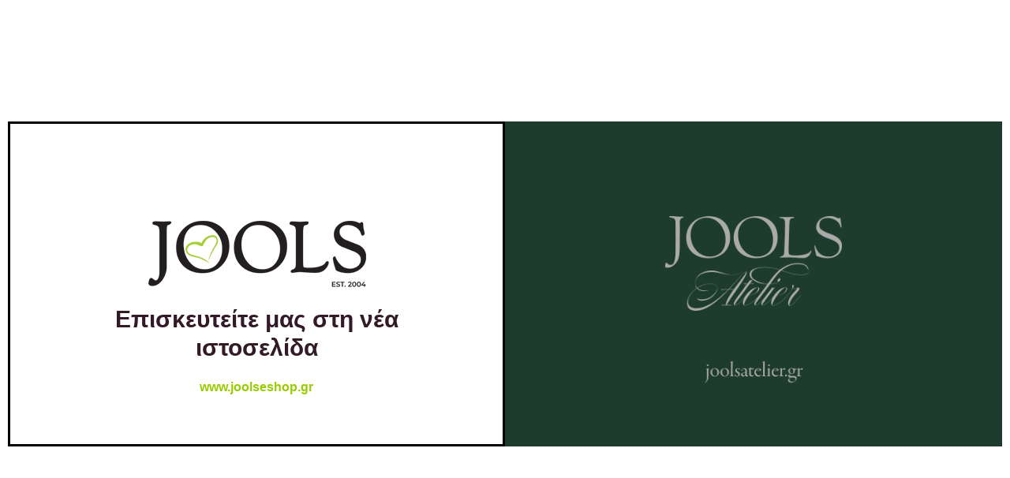

--- FILE ---
content_type: text/html; charset=UTF-8
request_url: https://joolsilver.gr/el/jools-skoylarikia/15590-skoylariki-se24262-5206450401724.html
body_size: 1666
content:
<!DOCTYPE html>
<html class="sp-html 
			sp-seedprod sp-h-full" lang="el">
<head>
							

		


<!-- Open Graph -->
<meta property="og:url" content="https://joolsilver.gr/el/jools-skoylarikia/15590-skoylariki-se24262-5206450401724.html" />
<meta property="og:type" content="website" />
						
<!-- Twitter Card -->
<meta name="twitter:card" content="summary" />
						
			<meta charset="UTF-8">
<meta name="viewport" content="width=device-width, initial-scale=1.0">
<!-- Default CSS -->
<link rel='stylesheet' id='seedprod-css-css'  href='https://joolsilver.gr/wp-content/plugins/coming-soon/public/css/tailwind.min.css?ver=6.19.7' type='text/css' media='all' /> <link rel='stylesheet' id='seedprod-fontawesome-css'  href='https://joolsilver.gr/wp-content/plugins/coming-soon/public/fontawesome/css/all.min.css?ver=6.19.7' type='text/css' media='all' /> 
	
	
	
	
	
	

	
	

	
<!-- Global Styles -->
<style>
	#sp-page{color:#272727} #sp-page .sp-header-tag-h1,#sp-page .sp-header-tag-h2,#sp-page .sp-header-tag-h3,#sp-page .sp-header-tag-h4,#sp-page .sp-header-tag-h5,#sp-page .sp-header-tag-h6{color:#000000}#sp-page h1,#sp-page h2,#sp-page h3,#sp-page h4,#sp-page h5,#sp-page h6{color:#000000; font-family:'Helvetica Neue', Arial, sans-serif;font-weight:400;font-style:normal} #sp-page a{color:#FF0000} #sp-page a:hover{color:#cc0000}#sp-page .btn{background-color:#000000}body{background-color:#FFFFFF !important; background-image:;}
	
	
	@media only screen and (max-width: 480px) {
					 #sp-drz9sl {height:40px !important;} #sp-brhhwi {text-align:center !important;} .sp-headline-block-jkhbii,   #sp-jkhbii,   #jkhbii {text-align:center !important;} .sp-text-wrapper-jdj1i9,   #sp-jdj1i9,   #jdj1i9 {text-align:left !important;} #sp-w7kvq1 {height:40px !important;} #sp-qn4zrc {text-align:center !important;} #sp-b5aodd {height:40px !important;} #sp-hwo9qk {text-align:center !important;}		
			}

	@media only screen and (min-width: 481px) and (max-width: 1024px) {
					 #sp-drz9sl {height:10px !important;} #sp-brhhwi {text-align:center !important;} .sp-headline-block-jkhbii,   #sp-jkhbii,   #jkhbii {text-align:center !important;} .sp-text-wrapper-jdj1i9,   #sp-jdj1i9,   #jdj1i9 {text-align:left !important;} #sp-w7kvq1 {height:10px !important;} #sp-qn4zrc {text-align:center !important;} #sp-b5aodd {height:10px !important;} #sp-hwo9qk {text-align:center !important;}		
			}

	@media only screen and (min-width: 1024px) {
			}

	

	</style>

<!-- JS -->
<script>
</script>
	
	
	
		<script src="https://joolsilver.gr/wp-content/plugins/coming-soon/public/js/sp-scripts.min.js" defer></script> 		
	
	
	
	


	<script src="https://joolsilver.gr/wp-includes/js/jquery/jquery.min.js"></script>
	</head>
<body class="spBgcover sp-h-full sp-antialiased sp-bg-slideshow">
	
			<div id="sp-page" class="spBgcover sp-content-4" style="background-color: rgb(255, 255, 255); font-family: 'Helvetica Neue', Arial, sans-serif; font-weight: 400;"><section id="sp-ks8a8s"      class="sp-el-section " style="width: 100%; max-width: 100%; padding: 10px;"><div id="sp-vw3kvy"      class="sp-el-row sp-w-full  sp-m-auto sm:sp-flex sp-justify-between" style="padding: 0px; width: 100%; max-width: 100%;"><div id="sp-ggzp6w"      class="sp-el-col  sp-w-full" style="border-radius: 0px; width: calc(50% + 0px); padding: 50px; border-width: 3px; border-style: solid; border-color: rgb(0, 0, 0);"><div id="sp-drz9sl"   class="sp-spacer" style="height: 60px;"></div><figure id="sp-brhhwi"   class="sp-image-wrapper sp-el-block" style="margin: 0px; text-align: center;"><div><span><a href="https://joolseshop.gr/" target="" rel="" class="sp-inline-block"><img src="https://joolsilver.gr/wp-content/uploads/2024/12/jools-silver-jewellery-logo-1.png" alt="" width="300" height="90" srcset=" https://joolsilver.gr/wp-content/uploads/2024/12/jools-silver-jewellery-logo-1-150x90.png 150w, https://joolsilver.gr/wp-content/uploads/2024/12/jools-silver-jewellery-logo-1.png 300w"    class="sp-image-block-brhhwi" style="width: 300px;"></a></span></div><div id="sp-image-dynamic-tags-js-brhhwi"><script>jQuery(function() { image_dynamic_tags('brhhwi' );});</script></div></figure><span href="" target="" rel="" class="sp-header-block-link" style="text-decoration: none;"><h1 id="sp-jkhbii"      class="sp-css-target sp-el-block sp-headline-block-jkhbii sp-type-header" style="font-size: 30px; font-weight: bold; color: rgb(50, 27, 38); text-align: center; margin: 0px;">Επισκευτείτε μας στη νέα ιστοσελίδα</h1></span><div id="sp-jdj1i9"      class="sp-css-target sp-text-wrapper sp-el-block sp-text-wrapper-jdj1i9" style="font-size: 16px; color: rgb(50, 27, 38); margin: 0px; text-align: center;"><p style="text-align: center;"><span style="color: #99cc00;"><a style="color: #99cc00;" href="https://joolseshop.gr/"><strong>www.joolseshop.gr</strong></a></span></p></div></div><div id="sp-vly03n"      class="sp-el-col  sp-w-full" style="background-color: rgb(30, 60, 45); width: calc(50% + 0px); padding: 50px;"><div id="sp-w7kvq1"   class="sp-spacer" style="height: 60px;"></div><figure id="sp-qn4zrc"   class="sp-image-wrapper sp-el-block" style="margin: 0px; text-align: center;"><div><span><a href="https://www.joolsatelier.gr/" target="" rel="" class="sp-inline-block"><img src="https://joolsilver.gr/wp-content/uploads/2026/01/jools-f.png" alt="" width="520" height="278" srcset=" https://joolsilver.gr/wp-content/uploads/2026/01/jools-f-150x150.png 150w, https://joolsilver.gr/wp-content/uploads/2026/01/jools-f-300x160.png 300w, https://joolsilver.gr/wp-content/uploads/2026/01/jools-f.png 520w"    class="sp-image-block-qn4zrc" style="object-fit: fill; width: 224px; height: 120px;"></a></span></div><div id="sp-image-dynamic-tags-js-qn4zrc"><script>jQuery(function() { image_dynamic_tags('qn4zrc' );});</script></div></figure><div id="sp-b5aodd"   class="sp-spacer" style="height: 40px;"></div><figure id="sp-hwo9qk"   class="sp-image-wrapper sp-el-block" style="margin: 0px; text-align: center;"><div><span><a href="https://www.joolsatelier.gr/" target="" rel="" class="sp-inline-block"><img src="https://joolsilver.gr/wp-content/uploads/2026/01/jools-att-1.png" alt="" width="269" height="72" srcset=" https://joolsilver.gr/wp-content/uploads/2026/01/jools-att-1-150x72.png 150w, https://joolsilver.gr/wp-content/uploads/2026/01/jools-att-1.png 269w"    class="sp-image-block-hwo9qk" style="object-fit: fill; width: 125px; height: 33px;"></a></span></div><div id="sp-image-dynamic-tags-js-hwo9qk"><script>jQuery(function() { image_dynamic_tags('hwo9qk' );});</script></div></figure></div></div></section></div>


<div class="tv">
	<div class="screen mute" id="tv"></div>
</div>

	
<script>
	var sp_is_mobile = false;	
</script>

		</body>

</html>

	